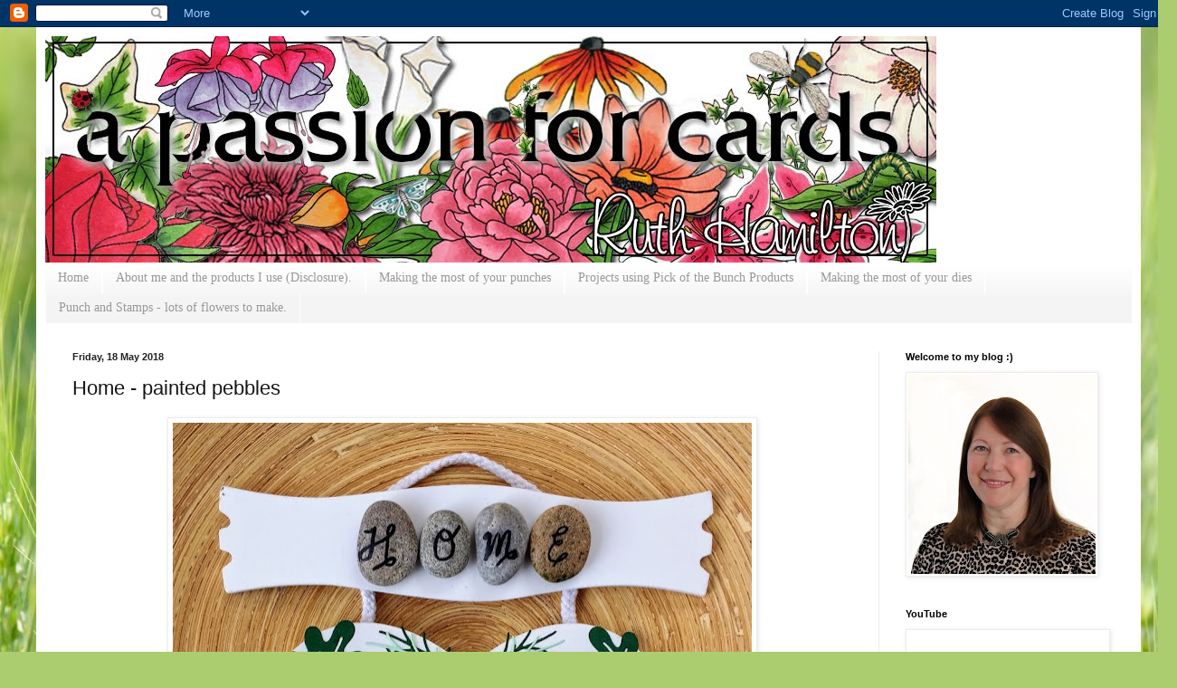

--- FILE ---
content_type: text/html; charset=utf-8
request_url: https://www.google.com/recaptcha/api2/aframe
body_size: 247
content:
<!DOCTYPE HTML><html><head><meta http-equiv="content-type" content="text/html; charset=UTF-8"></head><body><script nonce="ic0GoN7bzsTve5OgRJtY1g">/** Anti-fraud and anti-abuse applications only. See google.com/recaptcha */ try{var clients={'sodar':'https://pagead2.googlesyndication.com/pagead/sodar?'};window.addEventListener("message",function(a){try{if(a.source===window.parent){var b=JSON.parse(a.data);var c=clients[b['id']];if(c){var d=document.createElement('img');d.src=c+b['params']+'&rc='+(localStorage.getItem("rc::a")?sessionStorage.getItem("rc::b"):"");window.document.body.appendChild(d);sessionStorage.setItem("rc::e",parseInt(sessionStorage.getItem("rc::e")||0)+1);localStorage.setItem("rc::h",'1768883128179');}}}catch(b){}});window.parent.postMessage("_grecaptcha_ready", "*");}catch(b){}</script></body></html>